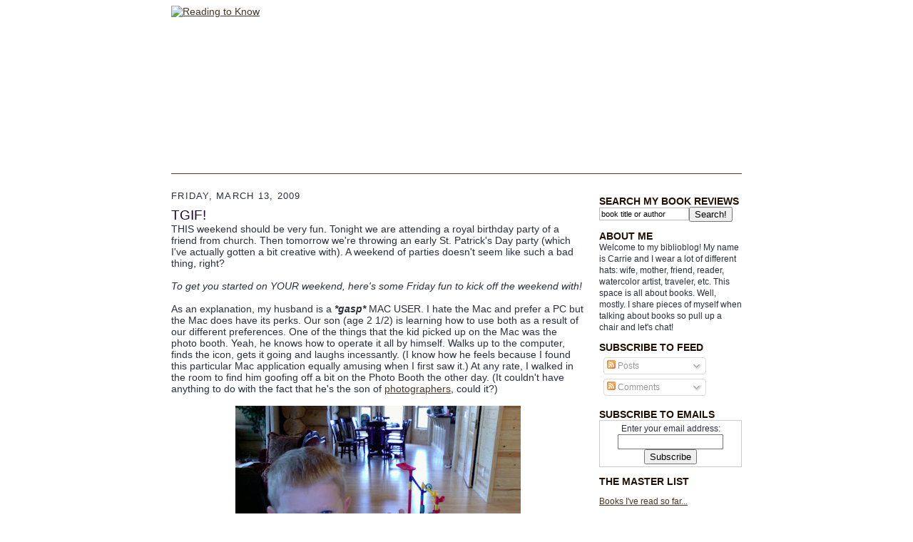

--- FILE ---
content_type: text/html; charset=UTF-8
request_url: http://www.readingtoknow.com/2009/03/tgif.html
body_size: 17613
content:
<!DOCTYPE html>
<html dir='ltr' xmlns='http://www.w3.org/1999/xhtml' xmlns:b='http://www.google.com/2005/gml/b' xmlns:data='http://www.google.com/2005/gml/data' xmlns:expr='http://www.google.com/2005/gml/expr'>
<head>
<link href='https://www.blogger.com/static/v1/widgets/2944754296-widget_css_bundle.css' rel='stylesheet' type='text/css'/>
<meta content='+NYT1UuB8GrkHPKx1AIpFBi8Pvv58R1+BWdmjx9M86k=' name='verify-v1'/>
<meta content='VEi/dueefmUFg9lITmSwTcfRZq1HZ508k96XW6xF8N8=' name='verify-v1'/>
<meta content='text/html; charset=UTF-8' http-equiv='Content-Type'/>
<meta content='blogger' name='generator'/>
<link href='http://www.readingtoknow.com/favicon.ico' rel='icon' type='image/x-icon'/>
<link href='http://www.readingtoknow.com/2009/03/tgif.html' rel='canonical'/>
<link rel="alternate" type="application/atom+xml" title="Reading to Know - Atom" href="http://www.readingtoknow.com/feeds/posts/default" />
<link rel="alternate" type="application/rss+xml" title="Reading to Know - RSS" href="http://www.readingtoknow.com/feeds/posts/default?alt=rss" />
<link rel="service.post" type="application/atom+xml" title="Reading to Know - Atom" href="https://www.blogger.com/feeds/31647067/posts/default" />

<link rel="alternate" type="application/atom+xml" title="Reading to Know - Atom" href="http://www.readingtoknow.com/feeds/6078100310409332535/comments/default" />
<!--Can't find substitution for tag [blog.ieCssRetrofitLinks]-->
<link href='https://blogger.googleusercontent.com/img/b/R29vZ2xl/AVvXsEgkGSiY6FBj0oWKpxE0J2Hckst7juDtKkAQ0guTlLUIqUSWWYPnxeVi-7kvXlI8QbNcMT6aVtdooTGmweV77yw00XjTBAcl-CEG-xP7bXwV7JLiFURP-Y4aXIoofVSTP-XSUd5BXg/s400/MAC1.jpg' rel='image_src'/>
<meta content='http://www.readingtoknow.com/2009/03/tgif.html' property='og:url'/>
<meta content='TGIF!' property='og:title'/>
<meta content='THIS weekend should be very fun. Tonight we are attending a royal birthday party of a friend from church. Then tomorrow we&#39;re throwing an ea...' property='og:description'/>
<meta content='https://blogger.googleusercontent.com/img/b/R29vZ2xl/AVvXsEgkGSiY6FBj0oWKpxE0J2Hckst7juDtKkAQ0guTlLUIqUSWWYPnxeVi-7kvXlI8QbNcMT6aVtdooTGmweV77yw00XjTBAcl-CEG-xP7bXwV7JLiFURP-Y4aXIoofVSTP-XSUd5BXg/w1200-h630-p-k-no-nu/MAC1.jpg' property='og:image'/>
<title>

       Book Review of TGIF! at Reading to Know
     </title>
<style id='page-skin-1' type='text/css'><!--
/*
-----------------------------------------------------
Blogger Template Style Sheet
Name:     Scribe
Designer: Todd Dominey
URL:      domineydesign.com / whatdoiknow.org
Date:     27 Feb 2004
Updated by: Blogger Team
------------------------------------------------------ */
/*
Variable definitions
====================
<Variable name="textColor" description="Text Color" type="color"
default="#29303b">
<Variable name="postTitleColor" description="Post Title Color" type="color"
default="#1b0431">
<Variable name="linkColor" description="Link Color" type="color"
default="#473624">
<Variable name="visitedLinkColor" description="Visited Link Color" type="color"
default="#956839">
<Variable name="pageHeaderColor" description="Blog Title Color" type="color"
default="#612e00">
<Variable name="blogDescriptionColor" description="Blog Description Color"
type="color" default="#29303B">
<Variable name="sidebarHeaderColor" description="Sidebar Title Color"
type="color"
default="#211104">
<Variable name="bodyFont" description="Text Font"
type="font"
default="normal normal 100% Georgia, Times New Roman,Sans-Serif;">
<Variable name="headerFont" description="Sidebar Title Font"
type="font"
default="normal normal 150% Georgia, Times New Roman,sans-serif">
<Variable name="pageTitleFont" description="Blog Title Font"
type="font"
default="normal normal 225% Georgia, Times New Roman,sans-serif">
<Variable name="blogDescriptionFont" description="Blog Description Font"
type="font"
default="italic normal 100% Georgia, Times New Roman, sans-serif">
<Variable name="startSide" description="Start side in blog language"
type="automatic" default="left">
<Variable name="endSide" description="End side in blog language"
type="automatic" default="right">
*/
/* Defaults
----------------------------------------------- */
body {
margin:0;
margin-top: -65px;
padding:0;
font-size: small;
text-align:center;
color:#29303b;
line-height:1.3em;
/*	background:#483521 url("http://www.blogblog.com/scribe/bg.gif") repeat;*/
}
blockquote {
font-style:italic;
padding:0 32px;
line-height:1.6;
margin-top:0;
margin-right:0;
margin-bottom:.6em;
margin-left:0;
}
#xyz {
color: white;
}
#xyz a {
color: white;
}
p {
margin:0;
padding:0;
}
abbr, acronym {
cursor:help;
font-style:normal;
}
code {
font-size: 90%;
white-space:normal;
color:#666;
}
hr {display:none;}
img {border:0;}
/* Link styles */
a:link {
color:#473624;
text-decoration:underline;
}
a:visited {
color: #956839;
text-decoration:underline;
}
a:hover {
color: #956839;
text-decoration:underline;
}
a:active {
color: #956839;
}
/* Layout
----------------------------------------------- */
#outer-wrapper {
/*	background-color:#473624;
border-left:1px solid #332A24;
border-right:1px solid #332A24;*/
width:900px;
margin:0px auto;
padding:8px;
font: normal normal 107% Trebuchet, Trebuchet MS, Arial, sans-serif;
}
#main-top {
width:900px;
height:49px;
/*	background:#FFFCEE;*/
margin:0px;
padding:0px;
display:block;
text-align: center;
}
#main-bot {
width:900px;
height:81px;
/*	background:#FFFCEE;*/
margin:0;
padding:0;
display:block;
}
#wrap2 {
width:900px;
/*	background:#FFFCEE;*/
margin-top: -14px;
margin-right: 0px;
margin-bottom: 0px;
margin-left: 0px;
text-align:left;
display:block;
}
#wrap3 {
padding:0 50px;
}
.Header {
}
h1 {
margin:0;
padding-top:0;
padding-right:0;
padding-bottom:6px;
padding-left:0;
font: normal normal 225% Georgia, Times New Roman,sans-serif;
color: #612e00;
}
h1 a:link {
text-decoration:none;
color: #612e00;
}
h1 a:visited {
text-decoration:none;
}
h1 a:hover {
border:0;
text-decoration:none;
}
.Header .description {
margin:0;
padding:0;
line-height:1.5em;
color: #29303B;
font: italic normal 100% Georgia, Times, serif;
}
#sidebar-wrapper {
clear:left;
}
#main {
width:580px;
float:left;
padding:8px 0;
margin:0;
word-wrap: break-word; /* fix for long text breaking sidebar float in IE */
overflow: hidden;     /* fix for long non-text content breaking IE sidebar float */
}
#sidebar {
width:200px;
float:right;
padding:8px 0;
margin:0;
word-wrap: break-word; /* fix for long text breaking sidebar float in IE */
overflow: hidden;     /* fix for long non-text content breaking IE sidebar float */
}
#footer {
clear:both;
/*background:url("http://www.blogblog.com/scribe/divider.gif") no-repeat top center;*/
border-top: 1px #473624 solid;
padding-top:10px;
_padding-top:6px; /* IE Windows target */
}
#footer p {
line-height:1.5em;
font-size:75%;
}
/* Typography :: Main entry
----------------------------------------------- */
h2.date-header {
font-weight:normal;
text-transform:uppercase;
letter-spacing:.1em;
font-size:90%;
margin:0;
padding:0;
}
.post {
margin-top:8px;
margin-right:0;
margin-bottom:24px;
margin-left:0;
}
.post h3 {
font-weight:normal;
font-size:140%;
color:#1b0431;
margin:0;
padding:0;
}
.post h3 a {
color: #1b0431;
}
.post-body p {
line-height:1.5em;
margin-top:0;
margin-right:0;
margin-bottom:.6em;
margin-left:0;
}
.post-footer {
font-family: Verdana, sans-serif;
font-size:74%;
border-top:1px solid #BFB186;
padding-top:6px;
}
.post-footer a {
margin-right: 6px;
}
.post ul {
margin:0;
padding:0;
}
.post li {
line-height:1.5em;
list-style:none;
background:url("http://www.blogblog.com/scribe/list_icon.gif") no-repeat left .3em;
vertical-align:top;
padding-top: 0;
padding-right: 0;
padding-bottom: .6em;
padding-left: 17px;
margin:0;
}
.feed-links {
clear: both;
line-height: 2.5em;
}
#blog-pager-newer-link {
float: left;
}
#blog-pager-older-link {
float: right;
}
#blog-pager {
text-align: center;
}
/* Typography :: Sidebar
----------------------------------------------- */
.sidebar h2 {
margin:0;
padding:0;
color:#211104;
font: normal bold 117% Trebuchet, Trebuchet MS, Arial, sans-serif;
}
.sidebar h2 img {
margin-bottom:-4px;
}
.sidebar .widget {
font-size:86%;
margin-top:6px;
margin-right:0;
margin-bottom:12px;
margin-left:0;
padding:0;
line-height: 1.4em;
}
.sidebar ul li {
list-style: none;
margin:0;
}
.sidebar ul {
margin-left: 0;
padding-left: 0;
}
/* Comments
----------------------------------------------- */
#comments {}
#comments h4 {
font-weight:normal;
font-size:120%;
color:#29303B;
margin:0;
padding:0;
}
#comments-block {
line-height:1.5em;
}
.comment-author {
background:url("http://www.blogblog.com/scribe/list_icon.gif") no-repeat 2px .35em;
margin:.5em 0 0;
padding-top:0;
padding-right:0;
padding-bottom:0;
padding-left:20px;
font-weight:bold;
}
.comment-body {
margin:0;
padding-top:0;
padding-right:0;
padding-bottom:0;
padding-left:20px;
}
.comment-body p {
font-size:100%;
margin-top:0;
margin-right:0;
margin-bottom:.2em;
margin-left:0;
}
.comment-footer {
color:#29303B;
font-size:74%;
margin:0 0 10px;
padding-top:0;
padding-right:0;
padding-bottom:.75em;
padding-left:20px;
}
.comment-footer a:link {
color:#473624;
text-decoration:underline;
}
.comment-footer a:visited {
color:#716E6C;
text-decoration:underline;
}
.comment-footer a:hover {
color:#956839;
text-decoration:underline;
}
.comment-footer a:active {
color:#956839;
text-decoration:none;
}
.deleted-comment {
font-style:italic;
color:gray;
}
/* Profile
----------------------------------------------- */
#main .profile-data {
display:inline;
}
.profile-datablock, .profile-textblock {
margin-top:0;
margin-right:0;
margin-bottom:4px;
margin-left:0;
}
.profile-data {
margin:0;
padding-top:0;
padding-right:8px;
padding-bottom:0;
padding-left:0;
text-transform:uppercase;
letter-spacing:.1em;
font-size:90%;
color:#211104;
}
.profile-img {
float: left;
margin-top: 0;
margin-right: 5px;
margin-bottom: 5px;
margin-left: 0;
border:1px solid #A2907D;
padding:2px;
}
#header .widget, #main .widget {
}
#header {
/*  background:url("http://www.blogblog.com/scribe/divider.gif") no-repeat bottom center;*/
border-bottom: 1px #473624 solid;
}
#Header1_headerimg {
margin-left: auto;
margin-right: auto;
}
/** Page structure tweaks for layout editor wireframe */
body#layout #outer-wrapper {
margin-top: 0;
padding-top: 0;
}
body#layout #wrap2,
body#layout #wrap3 {
margin-top: 0;
}
body#layout #main-top {
display:none;
}

--></style>
<style type='text/css'>
    .sb-blog { display: none !important }
</style>
<link href='https://www.blogger.com/dyn-css/authorization.css?targetBlogID=31647067&amp;zx=a59f9a95-35f1-476c-978d-76394c6f9685' media='none' onload='if(media!=&#39;all&#39;)media=&#39;all&#39;' rel='stylesheet'/><noscript><link href='https://www.blogger.com/dyn-css/authorization.css?targetBlogID=31647067&amp;zx=a59f9a95-35f1-476c-978d-76394c6f9685' rel='stylesheet'/></noscript>
<meta name='google-adsense-platform-account' content='ca-host-pub-1556223355139109'/>
<meta name='google-adsense-platform-domain' content='blogspot.com'/>

</head>
<body>
<div class='navbar section' id='navbar'><div class='widget Navbar' data-version='1' id='Navbar1'><script type="text/javascript">
    function setAttributeOnload(object, attribute, val) {
      if(window.addEventListener) {
        window.addEventListener('load',
          function(){ object[attribute] = val; }, false);
      } else {
        window.attachEvent('onload', function(){ object[attribute] = val; });
      }
    }
  </script>
<div id="navbar-iframe-container"></div>
<script type="text/javascript" src="https://apis.google.com/js/platform.js"></script>
<script type="text/javascript">
      gapi.load("gapi.iframes:gapi.iframes.style.bubble", function() {
        if (gapi.iframes && gapi.iframes.getContext) {
          gapi.iframes.getContext().openChild({
              url: 'https://www.blogger.com/navbar/31647067?po\x3d6078100310409332535\x26origin\x3dhttp://www.readingtoknow.com',
              where: document.getElementById("navbar-iframe-container"),
              id: "navbar-iframe"
          });
        }
      });
    </script><script type="text/javascript">
(function() {
var script = document.createElement('script');
script.type = 'text/javascript';
script.src = '//pagead2.googlesyndication.com/pagead/js/google_top_exp.js';
var head = document.getElementsByTagName('head')[0];
if (head) {
head.appendChild(script);
}})();
</script>
</div></div>
<div id='outer-wrapper'>
<div id='main-top'></div>
<!-- placeholder for image -->
<div id='wrap2'><div id='wrap3'>
<div class='header section' id='header'><div class='widget Header' id='Header1'>
<div id='header-inner'>
<a href='http://www.readingtoknow.com/' style='display: block'>
<img alt='Reading to Know' height='235' id='Header1_headerimg' src='http://www.bluecastlephoto.com/misc/header2.jpg' style='display: block' width='800'/>
</a>
</div></div></div>
<br/>
<!--<iframe frameborder='0' height='94' src='http://www.jphuberlaw.com/rtk/index.php' width='800'/> -->
<div id='crosscol-wrapper' style='text-align:center'>
<div class='crosscol section' id='crosscol'><div class='widget PageList' data-version='1' id='PageList1'>
<h2>Pages</h2>
<div class='widget-content'>
<ul>
</ul>
<div class='clear'></div>
</div>
</div></div>
</div>
<div id='sidebar-wrapper'>
<div class='sidebar section' id='sidebar'><div class='widget HTML' data-version='1' id='HTML4'>
<h2 class='title'>SEARCH MY BOOK REVIEWS</h2>
<div class='widget-content'>
<form action="http://www.google.com/search" method="get" style="display: inline">
<input type="hidden" name="sitesearch" value="readingtoknow.com"/>
<input type="text" name="q" value="book title or author" style="float: left; border: 1px solid #bababa; background-color: white; color: black; width: 120px; margin-top: 1px; font-size: 11px; padding-top: 2px; padding-bottom: 2px; padding-left: 2px;" onfocus="if(this.value='book title or author') this.value=''"/>
<input type="submit" value="Search!"/></form>
</div>
<div class='clear'></div>
</div><div class='widget HTML' data-version='1' id='HTML2'>
<h2 class='title'>ABOUT ME</h2>
<div class='widget-content'>
Welcome to my biblioblog! 

My name is Carrie and I wear a lot of different hats: wife, mother, friend, reader, watercolor artist, traveler, etc. This space is all about books. Well, mostly. I share pieces of myself when talking about books so pull up a chair and let's chat!
</div>
<div class='clear'></div>
</div><div class='widget Subscribe' data-version='1' id='Subscribe1'>
<div style='white-space:nowrap'>
<h2 class='title'>SUBSCRIBE TO FEED</h2>
<div class='widget-content'>
<div class='subscribe-wrapper subscribe-type-POST'>
<div class='subscribe expanded subscribe-type-POST' id='SW_READER_LIST_Subscribe1POST' style='display:none;'>
<div class='top'>
<span class='inner' onclick='return(_SW_toggleReaderList(event, "Subscribe1POST"));'>
<img class='subscribe-dropdown-arrow' src='https://resources.blogblog.com/img/widgets/arrow_dropdown.gif'/>
<img align='absmiddle' alt='' border='0' class='feed-icon' src='https://resources.blogblog.com/img/icon_feed12.png'/>
Posts
</span>
<div class='feed-reader-links'>
<a class='feed-reader-link' href='https://www.netvibes.com/subscribe.php?url=http%3A%2F%2Fwww.readingtoknow.com%2Ffeeds%2Fposts%2Fdefault' target='_blank'>
<img src='https://resources.blogblog.com/img/widgets/subscribe-netvibes.png'/>
</a>
<a class='feed-reader-link' href='https://add.my.yahoo.com/content?url=http%3A%2F%2Fwww.readingtoknow.com%2Ffeeds%2Fposts%2Fdefault' target='_blank'>
<img src='https://resources.blogblog.com/img/widgets/subscribe-yahoo.png'/>
</a>
<a class='feed-reader-link' href='http://www.readingtoknow.com/feeds/posts/default' target='_blank'>
<img align='absmiddle' class='feed-icon' src='https://resources.blogblog.com/img/icon_feed12.png'/>
                  Atom
                </a>
</div>
</div>
<div class='bottom'></div>
</div>
<div class='subscribe' id='SW_READER_LIST_CLOSED_Subscribe1POST' onclick='return(_SW_toggleReaderList(event, "Subscribe1POST"));'>
<div class='top'>
<span class='inner'>
<img class='subscribe-dropdown-arrow' src='https://resources.blogblog.com/img/widgets/arrow_dropdown.gif'/>
<span onclick='return(_SW_toggleReaderList(event, "Subscribe1POST"));'>
<img align='absmiddle' alt='' border='0' class='feed-icon' src='https://resources.blogblog.com/img/icon_feed12.png'/>
Posts
</span>
</span>
</div>
<div class='bottom'></div>
</div>
</div>
<div class='subscribe-wrapper subscribe-type-PER_POST'>
<div class='subscribe expanded subscribe-type-PER_POST' id='SW_READER_LIST_Subscribe1PER_POST' style='display:none;'>
<div class='top'>
<span class='inner' onclick='return(_SW_toggleReaderList(event, "Subscribe1PER_POST"));'>
<img class='subscribe-dropdown-arrow' src='https://resources.blogblog.com/img/widgets/arrow_dropdown.gif'/>
<img align='absmiddle' alt='' border='0' class='feed-icon' src='https://resources.blogblog.com/img/icon_feed12.png'/>
Comments
</span>
<div class='feed-reader-links'>
<a class='feed-reader-link' href='https://www.netvibes.com/subscribe.php?url=http%3A%2F%2Fwww.readingtoknow.com%2Ffeeds%2F6078100310409332535%2Fcomments%2Fdefault' target='_blank'>
<img src='https://resources.blogblog.com/img/widgets/subscribe-netvibes.png'/>
</a>
<a class='feed-reader-link' href='https://add.my.yahoo.com/content?url=http%3A%2F%2Fwww.readingtoknow.com%2Ffeeds%2F6078100310409332535%2Fcomments%2Fdefault' target='_blank'>
<img src='https://resources.blogblog.com/img/widgets/subscribe-yahoo.png'/>
</a>
<a class='feed-reader-link' href='http://www.readingtoknow.com/feeds/6078100310409332535/comments/default' target='_blank'>
<img align='absmiddle' class='feed-icon' src='https://resources.blogblog.com/img/icon_feed12.png'/>
                  Atom
                </a>
</div>
</div>
<div class='bottom'></div>
</div>
<div class='subscribe' id='SW_READER_LIST_CLOSED_Subscribe1PER_POST' onclick='return(_SW_toggleReaderList(event, "Subscribe1PER_POST"));'>
<div class='top'>
<span class='inner'>
<img class='subscribe-dropdown-arrow' src='https://resources.blogblog.com/img/widgets/arrow_dropdown.gif'/>
<span onclick='return(_SW_toggleReaderList(event, "Subscribe1PER_POST"));'>
<img align='absmiddle' alt='' border='0' class='feed-icon' src='https://resources.blogblog.com/img/icon_feed12.png'/>
Comments
</span>
</span>
</div>
<div class='bottom'></div>
</div>
</div>
<div style='clear:both'></div>
</div>
</div>
<div class='clear'></div>
</div><div class='widget HTML' data-version='1' id='HTML7'>
<h2 class='title'>SUBSCRIBE TO EMAILS</h2>
<div class='widget-content'>
<form action="http://feedburner.google.com/fb/a/mailverify" style="border: 1px solid #cccccc;padding:3px;text-align:center;" target="popupwindow" method="post" onsubmit="window.open('http://feedburner.google.com/fb/a/mailverify?uri=ReadingToKnow', 'popupwindow', 'scrollbars=yes,width=550,height=520');return true"><p>Enter your email address:</p><p><input style="width:140px" name="email" type="text"/></p><input value="ReadingToKnow" name="uri" type="hidden"/><input value="en_US" name="loc" type="hidden"/><input value="Subscribe" type="submit"/></form>
</div>
<div class='clear'></div>
</div><div class='widget LinkList' data-version='1' id='LinkList3'>
<h2>THE MASTER LIST</h2>
<div class='widget-content'>
<ul>
<li><a href='http://www.the-master-list.blogspot.com/'>Books I've read so far...</a></li>
</ul>
<div class='clear'></div>
</div>
</div><div class='widget Image' data-version='1' id='Image1'>
<div class='widget-content'>
<img alt='' height='71' id='Image1_img' src='https://blogger.googleusercontent.com/img/b/R29vZ2xl/AVvXsEg4hnUdaq9BoMsq1EP82A4lXnc03kTWJNvEBG3zoIXW2aG65_tqz0k3Q3npS_5PU1yPkoz4SYgqhCPNJoLJXoGnYQK534-cLMlR3vGY5xQQnJPj6HXM9BbzQUlxcfdP02nO2mDY/s200/adoption.jpeg' width='200'/>
<br/>
</div>
<div class='clear'></div>
</div><div class='widget HTML' data-version='1' id='HTML5'>
<h2 class='title'>Home of the Lucy Maud Montgomery Reading Challenge</h2>
<div class='widget-content'>
<a href="http://www.readingtoknow.com/2015/01/lucy-maud-montgomery-6th-annual-reading.html"><img alt="L. M. Montgomery Reading Challenge" border="0" src="http://www.bluecastlephoto.com/misc/lmm-challenge.gif" /></a>
</div>
<div class='clear'></div>
</div><div class='widget HTML' data-version='1' id='HTML9'>
<h2 class='title'>Home of the Chronicles of Narnia Reading Challenge</h2>
<div class='widget-content'>
<a href="http://www.readingtoknow.com/2014/07/chronicles-of-narnia-reading-challenge-2014.html"><img alt="Chronicles of Narnia Reading Challenge" border="0" src="http://www.bluecastlephoto.com/misc/chronicles-of-narnia.gif" /></a>
</div>
<div class='clear'></div>
</div><div class='widget Label' data-version='1' id='Label2'>
<h2>VIEW POSTS BY CATEGORY</h2>
<div class='widget-content list-label-widget-content'>
<ul>
<li>
<a dir='ltr' href='http://www.readingtoknow.com/search/label/5M4B'>5M4B</a>
<span dir='ltr'>(44)</span>
</li>
<li>
<a dir='ltr' href='http://www.readingtoknow.com/search/label/Adoption'>Adoption</a>
<span dir='ltr'>(10)</span>
</li>
<li>
<a dir='ltr' href='http://www.readingtoknow.com/search/label/Adventure'>Adventure</a>
<span dir='ltr'>(12)</span>
</li>
<li>
<a dir='ltr' href='http://www.readingtoknow.com/search/label/Author%20Highlight'>Author Highlight</a>
<span dir='ltr'>(17)</span>
</li>
<li>
<a dir='ltr' href='http://www.readingtoknow.com/search/label/Biography'>Biography</a>
<span dir='ltr'>(30)</span>
</li>
<li>
<a dir='ltr' href='http://www.readingtoknow.com/search/label/Blog%20News'>Blog News</a>
<span dir='ltr'>(18)</span>
</li>
<li>
<a dir='ltr' href='http://www.readingtoknow.com/search/label/Blog%20Tour'>Blog Tour</a>
<span dir='ltr'>(10)</span>
</li>
<li>
<a dir='ltr' href='http://www.readingtoknow.com/search/label/Bookclub'>Bookclub</a>
<span dir='ltr'>(100)</span>
</li>
<li>
<a dir='ltr' href='http://www.readingtoknow.com/search/label/Booking%20Through%20Thursday'>Booking Through Thursday</a>
<span dir='ltr'>(27)</span>
</li>
<li>
<a dir='ltr' href='http://www.readingtoknow.com/search/label/Books%20for%20Babies'>Books for Babies</a>
<span dir='ltr'>(10)</span>
</li>
<li>
<a dir='ltr' href='http://www.readingtoknow.com/search/label/C.S.%20Lewis'>C.S. Lewis</a>
<span dir='ltr'>(10)</span>
</li>
<li>
<a dir='ltr' href='http://www.readingtoknow.com/search/label/Carrie%27s%20Favorites'>Carrie&#39;s Favorites</a>
<span dir='ltr'>(16)</span>
</li>
<li>
<a dir='ltr' href='http://www.readingtoknow.com/search/label/Challenge'>Challenge</a>
<span dir='ltr'>(40)</span>
</li>
<li>
<a dir='ltr' href='http://www.readingtoknow.com/search/label/Children%27s%20Classics'>Children&#39;s Classics</a>
<span dir='ltr'>(115)</span>
</li>
<li>
<a dir='ltr' href='http://www.readingtoknow.com/search/label/childrens'>childrens</a>
<span dir='ltr'>(133)</span>
</li>
<li>
<a dir='ltr' href='http://www.readingtoknow.com/search/label/Christian%20Fiction'>Christian Fiction</a>
<span dir='ltr'>(48)</span>
</li>
<li>
<a dir='ltr' href='http://www.readingtoknow.com/search/label/Christianity'>Christianity</a>
<span dir='ltr'>(218)</span>
</li>
<li>
<a dir='ltr' href='http://www.readingtoknow.com/search/label/Christmas'>Christmas</a>
<span dir='ltr'>(76)</span>
</li>
<li>
<a dir='ltr' href='http://www.readingtoknow.com/search/label/Chronicles%20of%20Narnia%20Reading%20Challenge'>Chronicles of Narnia Reading Challenge</a>
<span dir='ltr'>(71)</span>
</li>
<li>
<a dir='ltr' href='http://www.readingtoknow.com/search/label/Classics'>Classics</a>
<span dir='ltr'>(83)</span>
</li>
<li>
<a dir='ltr' href='http://www.readingtoknow.com/search/label/Community'>Community</a>
<span dir='ltr'>(102)</span>
</li>
<li>
<a dir='ltr' href='http://www.readingtoknow.com/search/label/Disney%20Books'>Disney Books</a>
<span dir='ltr'>(26)</span>
</li>
<li>
<a dir='ltr' href='http://www.readingtoknow.com/search/label/Early%20Chapter%20Book'>Early Chapter Book</a>
<span dir='ltr'>(5)</span>
</li>
<li>
<a dir='ltr' href='http://www.readingtoknow.com/search/label/Fantasy'>Fantasy</a>
<span dir='ltr'>(17)</span>
</li>
<li>
<a dir='ltr' href='http://www.readingtoknow.com/search/label/fiction'>fiction</a>
<span dir='ltr'>(3)</span>
</li>
<li>
<a dir='ltr' href='http://www.readingtoknow.com/search/label/Games'>Games</a>
<span dir='ltr'>(17)</span>
</li>
<li>
<a dir='ltr' href='http://www.readingtoknow.com/search/label/General%20Fiction'>General Fiction</a>
<span dir='ltr'>(96)</span>
</li>
<li>
<a dir='ltr' href='http://www.readingtoknow.com/search/label/Giveaway'>Giveaway</a>
<span dir='ltr'>(217)</span>
</li>
<li>
<a dir='ltr' href='http://www.readingtoknow.com/search/label/Guest%20Post'>Guest Post</a>
<span dir='ltr'>(15)</span>
</li>
<li>
<a dir='ltr' href='http://www.readingtoknow.com/search/label/Historical%20Fiction'>Historical Fiction</a>
<span dir='ltr'>(27)</span>
</li>
<li>
<a dir='ltr' href='http://www.readingtoknow.com/search/label/History'>History</a>
<span dir='ltr'>(74)</span>
</li>
<li>
<a dir='ltr' href='http://www.readingtoknow.com/search/label/Home'>Home</a>
<span dir='ltr'>(26)</span>
</li>
<li>
<a dir='ltr' href='http://www.readingtoknow.com/search/label/Humor'>Humor</a>
<span dir='ltr'>(28)</span>
</li>
<li>
<a dir='ltr' href='http://www.readingtoknow.com/search/label/Hymn%20Encouragement'>Hymn Encouragement</a>
<span dir='ltr'>(9)</span>
</li>
<li>
<a dir='ltr' href='http://www.readingtoknow.com/search/label/I%27ll%20Pass'>I&#39;ll Pass</a>
<span dir='ltr'>(1)</span>
</li>
<li>
<a dir='ltr' href='http://www.readingtoknow.com/search/label/Jonathan'>Jonathan</a>
<span dir='ltr'>(20)</span>
</li>
<li>
<a dir='ltr' href='http://www.readingtoknow.com/search/label/Kid%20Picks'>Kid Picks</a>
<span dir='ltr'>(20)</span>
</li>
<li>
<a dir='ltr' href='http://www.readingtoknow.com/search/label/L.M.%20Montgomery%20Challenge'>L.M. Montgomery Challenge</a>
<span dir='ltr'>(122)</span>
</li>
<li>
<a dir='ltr' href='http://www.readingtoknow.com/search/label/Learning%20with%20Kids'>Learning with Kids</a>
<span dir='ltr'>(104)</span>
</li>
<li>
<a dir='ltr' href='http://www.readingtoknow.com/search/label/marriage'>marriage</a>
<span dir='ltr'>(16)</span>
</li>
<li>
<a dir='ltr' href='http://www.readingtoknow.com/search/label/Memoir'>Memoir</a>
<span dir='ltr'>(56)</span>
</li>
<li>
<a dir='ltr' href='http://www.readingtoknow.com/search/label/MIddle%20Grade'>MIddle Grade</a>
<span dir='ltr'>(114)</span>
</li>
<li>
<a dir='ltr' href='http://www.readingtoknow.com/search/label/Misc.'>Misc.</a>
<span dir='ltr'>(157)</span>
</li>
<li>
<a dir='ltr' href='http://www.readingtoknow.com/search/label/Movie%20Review'>Movie Review</a>
<span dir='ltr'>(36)</span>
</li>
<li>
<a dir='ltr' href='http://www.readingtoknow.com/search/label/Mystery'>Mystery</a>
<span dir='ltr'>(24)</span>
</li>
<li>
<a dir='ltr' href='http://www.readingtoknow.com/search/label/Narnia%20Week'>Narnia Week</a>
<span dir='ltr'>(16)</span>
</li>
<li>
<a dir='ltr' href='http://www.readingtoknow.com/search/label/Non-fiction'>Non-fiction</a>
<span dir='ltr'>(23)</span>
</li>
<li>
<a dir='ltr' href='http://www.readingtoknow.com/search/label/Non-Fiction'>Non-Fiction</a>
<span dir='ltr'>(14)</span>
</li>
<li>
<a dir='ltr' href='http://www.readingtoknow.com/search/label/Ocean%20Life'>Ocean Life</a>
<span dir='ltr'>(7)</span>
</li>
<li>
<a dir='ltr' href='http://www.readingtoknow.com/search/label/Parenting'>Parenting</a>
<span dir='ltr'>(32)</span>
</li>
<li>
<a dir='ltr' href='http://www.readingtoknow.com/search/label/Personal'>Personal</a>
<span dir='ltr'>(99)</span>
</li>
<li>
<a dir='ltr' href='http://www.readingtoknow.com/search/label/Publisher%20Highlight'>Publisher Highlight</a>
<span dir='ltr'>(11)</span>
</li>
<li>
<a dir='ltr' href='http://www.readingtoknow.com/search/label/Read%20Aloud'>Read Aloud</a>
<span dir='ltr'>(4)</span>
</li>
<li>
<a dir='ltr' href='http://www.readingtoknow.com/search/label/Read%20Aloud%20Thursday'>Read Aloud Thursday</a>
<span dir='ltr'>(81)</span>
</li>
<li>
<a dir='ltr' href='http://www.readingtoknow.com/search/label/Reader%27s%20Diary'>Reader&#39;s Diary</a>
<span dir='ltr'>(8)</span>
</li>
<li>
<a dir='ltr' href='http://www.readingtoknow.com/search/label/Reading%20as%20a%20Ministry'>Reading as a Ministry</a>
<span dir='ltr'>(4)</span>
</li>
<li>
<a dir='ltr' href='http://www.readingtoknow.com/search/label/resources'>resources</a>
<span dir='ltr'>(1)</span>
</li>
<li>
<a dir='ltr' href='http://www.readingtoknow.com/search/label/Romance'>Romance</a>
<span dir='ltr'>(1)</span>
</li>
<li>
<a dir='ltr' href='http://www.readingtoknow.com/search/label/Science%20Fiction'>Science Fiction</a>
<span dir='ltr'>(4)</span>
</li>
<li>
<a dir='ltr' href='http://www.readingtoknow.com/search/label/Social%20Issues'>Social Issues</a>
<span dir='ltr'>(16)</span>
</li>
<li>
<a dir='ltr' href='http://www.readingtoknow.com/search/label/Tea'>Tea</a>
<span dir='ltr'>(6)</span>
</li>
<li>
<a dir='ltr' href='http://www.readingtoknow.com/search/label/Travel'>Travel</a>
<span dir='ltr'>(4)</span>
</li>
<li>
<a dir='ltr' href='http://www.readingtoknow.com/search/label/Western'>Western</a>
<span dir='ltr'>(3)</span>
</li>
<li>
<a dir='ltr' href='http://www.readingtoknow.com/search/label/What%27s%20On%20Your%20Nightstand'>What&#39;s On Your Nightstand</a>
<span dir='ltr'>(71)</span>
</li>
<li>
<a dir='ltr' href='http://www.readingtoknow.com/search/label/Women%27s%20Interests'>Women&#39;s Interests</a>
<span dir='ltr'>(62)</span>
</li>
<li>
<a dir='ltr' href='http://www.readingtoknow.com/search/label/YA%20Fiction'>YA Fiction</a>
<span dir='ltr'>(36)</span>
</li>
<li>
<a dir='ltr' href='http://www.readingtoknow.com/search/label/Year%20in%20Review'>Year in Review</a>
<span dir='ltr'>(3)</span>
</li>
</ul>
<div class='clear'></div>
</div>
</div><div class='widget Followers' data-version='1' id='Followers1'>
<h2 class='title'>Friends and Followers</h2>
<div class='widget-content'>
<div id='Followers1-wrapper'>
<div style='margin-right:2px;'>
<div><script type="text/javascript" src="https://apis.google.com/js/platform.js"></script>
<div id="followers-iframe-container"></div>
<script type="text/javascript">
    window.followersIframe = null;
    function followersIframeOpen(url) {
      gapi.load("gapi.iframes", function() {
        if (gapi.iframes && gapi.iframes.getContext) {
          window.followersIframe = gapi.iframes.getContext().openChild({
            url: url,
            where: document.getElementById("followers-iframe-container"),
            messageHandlersFilter: gapi.iframes.CROSS_ORIGIN_IFRAMES_FILTER,
            messageHandlers: {
              '_ready': function(obj) {
                window.followersIframe.getIframeEl().height = obj.height;
              },
              'reset': function() {
                window.followersIframe.close();
                followersIframeOpen("https://www.blogger.com/followers/frame/31647067?colors\x3dCgt0cmFuc3BhcmVudBILdHJhbnNwYXJlbnQaByMyOTMwM2IiByMwMDAwMDAqByNGRkZGRkYyByMwMDAwMDA6ByMyOTMwM2JCByMwMDAwMDBKByMwMDAwMDBSByNGRkZGRkZaC3RyYW5zcGFyZW50\x26pageSize\x3d21\x26hl\x3den\x26origin\x3dhttp://www.readingtoknow.com");
              },
              'open': function(url) {
                window.followersIframe.close();
                followersIframeOpen(url);
              }
            }
          });
        }
      });
    }
    followersIframeOpen("https://www.blogger.com/followers/frame/31647067?colors\x3dCgt0cmFuc3BhcmVudBILdHJhbnNwYXJlbnQaByMyOTMwM2IiByMwMDAwMDAqByNGRkZGRkYyByMwMDAwMDA6ByMyOTMwM2JCByMwMDAwMDBKByMwMDAwMDBSByNGRkZGRkZaC3RyYW5zcGFyZW50\x26pageSize\x3d21\x26hl\x3den\x26origin\x3dhttp://www.readingtoknow.com");
  </script></div>
</div>
</div>
<div class='clear'></div>
</div>
</div><div class='widget BlogArchive' data-version='1' id='BlogArchive1'>
<h2>CLOSED CHAPTERS</h2>
<div class='widget-content'>
<div id='ArchiveList'>
<div id='BlogArchive1_ArchiveList'>
<select id='BlogArchive1_ArchiveMenu'>
<option value=''>CLOSED CHAPTERS</option>
<option value='http://www.readingtoknow.com/2024/09/'>September (1)</option>
<option value='http://www.readingtoknow.com/2021/07/'>July (2)</option>
<option value='http://www.readingtoknow.com/2021/06/'>June (5)</option>
<option value='http://www.readingtoknow.com/2019/02/'>February (1)</option>
<option value='http://www.readingtoknow.com/2019/01/'>January (6)</option>
<option value='http://www.readingtoknow.com/2018/12/'>December (3)</option>
<option value='http://www.readingtoknow.com/2018/11/'>November (1)</option>
<option value='http://www.readingtoknow.com/2018/10/'>October (5)</option>
<option value='http://www.readingtoknow.com/2018/03/'>March (1)</option>
<option value='http://www.readingtoknow.com/2018/02/'>February (1)</option>
<option value='http://www.readingtoknow.com/2018/01/'>January (8)</option>
<option value='http://www.readingtoknow.com/2017/08/'>August (1)</option>
<option value='http://www.readingtoknow.com/2017/01/'>January (3)</option>
<option value='http://www.readingtoknow.com/2016/12/'>December (4)</option>
<option value='http://www.readingtoknow.com/2016/10/'>October (5)</option>
<option value='http://www.readingtoknow.com/2016/09/'>September (4)</option>
<option value='http://www.readingtoknow.com/2016/08/'>August (5)</option>
<option value='http://www.readingtoknow.com/2016/07/'>July (7)</option>
<option value='http://www.readingtoknow.com/2016/06/'>June (4)</option>
<option value='http://www.readingtoknow.com/2016/03/'>March (7)</option>
<option value='http://www.readingtoknow.com/2016/02/'>February (3)</option>
<option value='http://www.readingtoknow.com/2016/01/'>January (9)</option>
<option value='http://www.readingtoknow.com/2015/12/'>December (7)</option>
<option value='http://www.readingtoknow.com/2015/11/'>November (6)</option>
<option value='http://www.readingtoknow.com/2015/10/'>October (8)</option>
<option value='http://www.readingtoknow.com/2015/09/'>September (9)</option>
<option value='http://www.readingtoknow.com/2015/08/'>August (14)</option>
<option value='http://www.readingtoknow.com/2015/07/'>July (11)</option>
<option value='http://www.readingtoknow.com/2015/06/'>June (11)</option>
<option value='http://www.readingtoknow.com/2015/05/'>May (8)</option>
<option value='http://www.readingtoknow.com/2015/04/'>April (10)</option>
<option value='http://www.readingtoknow.com/2015/03/'>March (7)</option>
<option value='http://www.readingtoknow.com/2015/02/'>February (11)</option>
<option value='http://www.readingtoknow.com/2015/01/'>January (13)</option>
<option value='http://www.readingtoknow.com/2014/12/'>December (8)</option>
<option value='http://www.readingtoknow.com/2014/11/'>November (12)</option>
<option value='http://www.readingtoknow.com/2014/10/'>October (4)</option>
<option value='http://www.readingtoknow.com/2014/09/'>September (7)</option>
<option value='http://www.readingtoknow.com/2014/08/'>August (7)</option>
<option value='http://www.readingtoknow.com/2014/07/'>July (10)</option>
<option value='http://www.readingtoknow.com/2014/06/'>June (9)</option>
<option value='http://www.readingtoknow.com/2014/05/'>May (9)</option>
<option value='http://www.readingtoknow.com/2014/04/'>April (7)</option>
<option value='http://www.readingtoknow.com/2014/03/'>March (10)</option>
<option value='http://www.readingtoknow.com/2014/02/'>February (10)</option>
<option value='http://www.readingtoknow.com/2014/01/'>January (15)</option>
<option value='http://www.readingtoknow.com/2013/12/'>December (6)</option>
<option value='http://www.readingtoknow.com/2013/11/'>November (6)</option>
<option value='http://www.readingtoknow.com/2013/10/'>October (7)</option>
<option value='http://www.readingtoknow.com/2013/09/'>September (10)</option>
<option value='http://www.readingtoknow.com/2013/08/'>August (11)</option>
<option value='http://www.readingtoknow.com/2013/07/'>July (15)</option>
<option value='http://www.readingtoknow.com/2013/06/'>June (11)</option>
<option value='http://www.readingtoknow.com/2013/05/'>May (22)</option>
<option value='http://www.readingtoknow.com/2013/04/'>April (12)</option>
<option value='http://www.readingtoknow.com/2013/03/'>March (17)</option>
<option value='http://www.readingtoknow.com/2013/02/'>February (10)</option>
<option value='http://www.readingtoknow.com/2013/01/'>January (19)</option>
<option value='http://www.readingtoknow.com/2012/12/'>December (15)</option>
<option value='http://www.readingtoknow.com/2012/11/'>November (15)</option>
<option value='http://www.readingtoknow.com/2012/10/'>October (20)</option>
<option value='http://www.readingtoknow.com/2012/09/'>September (16)</option>
<option value='http://www.readingtoknow.com/2012/08/'>August (19)</option>
<option value='http://www.readingtoknow.com/2012/07/'>July (17)</option>
<option value='http://www.readingtoknow.com/2012/06/'>June (18)</option>
<option value='http://www.readingtoknow.com/2012/05/'>May (25)</option>
<option value='http://www.readingtoknow.com/2012/04/'>April (18)</option>
<option value='http://www.readingtoknow.com/2012/03/'>March (20)</option>
<option value='http://www.readingtoknow.com/2012/02/'>February (20)</option>
<option value='http://www.readingtoknow.com/2012/01/'>January (27)</option>
<option value='http://www.readingtoknow.com/2011/12/'>December (19)</option>
<option value='http://www.readingtoknow.com/2011/11/'>November (20)</option>
<option value='http://www.readingtoknow.com/2011/10/'>October (21)</option>
<option value='http://www.readingtoknow.com/2011/09/'>September (21)</option>
<option value='http://www.readingtoknow.com/2011/08/'>August (20)</option>
<option value='http://www.readingtoknow.com/2011/07/'>July (21)</option>
<option value='http://www.readingtoknow.com/2011/06/'>June (21)</option>
<option value='http://www.readingtoknow.com/2011/05/'>May (23)</option>
<option value='http://www.readingtoknow.com/2011/04/'>April (27)</option>
<option value='http://www.readingtoknow.com/2011/03/'>March (27)</option>
<option value='http://www.readingtoknow.com/2011/02/'>February (26)</option>
<option value='http://www.readingtoknow.com/2011/01/'>January (27)</option>
<option value='http://www.readingtoknow.com/2010/12/'>December (26)</option>
<option value='http://www.readingtoknow.com/2010/11/'>November (29)</option>
<option value='http://www.readingtoknow.com/2010/10/'>October (26)</option>
<option value='http://www.readingtoknow.com/2010/09/'>September (31)</option>
<option value='http://www.readingtoknow.com/2010/08/'>August (27)</option>
<option value='http://www.readingtoknow.com/2010/07/'>July (26)</option>
<option value='http://www.readingtoknow.com/2010/06/'>June (35)</option>
<option value='http://www.readingtoknow.com/2010/05/'>May (21)</option>
<option value='http://www.readingtoknow.com/2010/04/'>April (35)</option>
<option value='http://www.readingtoknow.com/2010/03/'>March (32)</option>
<option value='http://www.readingtoknow.com/2010/02/'>February (27)</option>
<option value='http://www.readingtoknow.com/2010/01/'>January (32)</option>
<option value='http://www.readingtoknow.com/2009/12/'>December (36)</option>
<option value='http://www.readingtoknow.com/2009/11/'>November (28)</option>
<option value='http://www.readingtoknow.com/2009/10/'>October (31)</option>
<option value='http://www.readingtoknow.com/2009/09/'>September (31)</option>
<option value='http://www.readingtoknow.com/2009/08/'>August (30)</option>
<option value='http://www.readingtoknow.com/2009/07/'>July (33)</option>
<option value='http://www.readingtoknow.com/2009/06/'>June (31)</option>
<option value='http://www.readingtoknow.com/2009/05/'>May (19)</option>
<option value='http://www.readingtoknow.com/2009/04/'>April (26)</option>
<option value='http://www.readingtoknow.com/2009/03/'>March (33)</option>
<option value='http://www.readingtoknow.com/2009/02/'>February (32)</option>
<option value='http://www.readingtoknow.com/2009/01/'>January (43)</option>
<option value='http://www.readingtoknow.com/2008/12/'>December (41)</option>
<option value='http://www.readingtoknow.com/2008/11/'>November (25)</option>
<option value='http://www.readingtoknow.com/2008/10/'>October (31)</option>
<option value='http://www.readingtoknow.com/2008/09/'>September (30)</option>
<option value='http://www.readingtoknow.com/2008/08/'>August (27)</option>
<option value='http://www.readingtoknow.com/2008/07/'>July (15)</option>
<option value='http://www.readingtoknow.com/2008/06/'>June (10)</option>
<option value='http://www.readingtoknow.com/2008/05/'>May (4)</option>
<option value='http://www.readingtoknow.com/2008/04/'>April (6)</option>
<option value='http://www.readingtoknow.com/2008/03/'>March (6)</option>
<option value='http://www.readingtoknow.com/2008/02/'>February (7)</option>
<option value='http://www.readingtoknow.com/2008/01/'>January (10)</option>
<option value='http://www.readingtoknow.com/2007/12/'>December (12)</option>
<option value='http://www.readingtoknow.com/2007/11/'>November (12)</option>
<option value='http://www.readingtoknow.com/2007/10/'>October (8)</option>
<option value='http://www.readingtoknow.com/2007/09/'>September (9)</option>
<option value='http://www.readingtoknow.com/2007/08/'>August (15)</option>
<option value='http://www.readingtoknow.com/2007/07/'>July (9)</option>
<option value='http://www.readingtoknow.com/2007/06/'>June (10)</option>
<option value='http://www.readingtoknow.com/2007/05/'>May (9)</option>
<option value='http://www.readingtoknow.com/2007/04/'>April (4)</option>
<option value='http://www.readingtoknow.com/2007/03/'>March (9)</option>
<option value='http://www.readingtoknow.com/2007/02/'>February (14)</option>
<option value='http://www.readingtoknow.com/2007/01/'>January (9)</option>
<option value='http://www.readingtoknow.com/2006/12/'>December (6)</option>
<option value='http://www.readingtoknow.com/2006/11/'>November (4)</option>
<option value='http://www.readingtoknow.com/2006/10/'>October (6)</option>
<option value='http://www.readingtoknow.com/2006/09/'>September (6)</option>
<option value='http://www.readingtoknow.com/2006/08/'>August (9)</option>
<option value='http://www.readingtoknow.com/2006/07/'>July (3)</option>
</select>
</div>
</div>
<div class='clear'></div>
</div>
</div></div>
</div>
<div class='main section' id='main'><div class='widget Blog' data-version='1' id='Blog1'>
<div class='blog-posts hfeed'>

          <div class="date-outer">
        
<h2 class='date-header'><span>Friday, March 13, 2009</span></h2>

          <div class="date-posts">
        
<div class='post-outer'>
<div class='post hentry' itemprop='blogPost' itemscope='itemscope' itemtype='http://schema.org/BlogPosting'>
<meta content='https://blogger.googleusercontent.com/img/b/R29vZ2xl/AVvXsEgkGSiY6FBj0oWKpxE0J2Hckst7juDtKkAQ0guTlLUIqUSWWYPnxeVi-7kvXlI8QbNcMT6aVtdooTGmweV77yw00XjTBAcl-CEG-xP7bXwV7JLiFURP-Y4aXIoofVSTP-XSUd5BXg/s400/MAC1.jpg' itemprop='image_url'/>
<meta content='31647067' itemprop='blogId'/>
<meta content='6078100310409332535' itemprop='postId'/>
<a name='6078100310409332535'></a>
<h3 class='post-title entry-title' itemprop='name'>
TGIF!
</h3>
<div class='post-header'>
<div class='post-header-line-1'></div>
</div>
<div class='post-body entry-content' id='post-body-6078100310409332535' itemprop='description articleBody'>
THIS weekend should be very fun. Tonight we are attending a royal birthday party of a friend from church. Then tomorrow we're throwing an early St. Patrick's Day party (which I've actually gotten a bit creative with). A weekend of parties doesn't seem like such a bad thing, right? <br /><br /><em>To get you started on YOUR weekend, here's some Friday fun to kick off the weekend with! </em><br /><br />As an explanation, my husband is a <em><strong>*gasp*</strong></em> MAC USER. I hate the Mac and prefer a PC but the Mac does have its perks. Our son (age 2 1/2) is learning how to use both as a result of our different preferences. One of the things that the kid picked up on the Mac was the photo booth. Yeah, he knows how to operate it all by himself. Walks up to the computer, finds the icon, gets it going and laughs incessantly. (I know how he feels because I found this particular Mac application equally amusing when I first saw it.) At any rate, I walked in the room to find him goofing off a bit on the Photo Booth the other day. (It couldn't have anything to do with the fact that he's the son of <a href="http://www.bluecastlephoto.com/">photographers</a>, could it?) <br /><br /><a href="https://blogger.googleusercontent.com/img/b/R29vZ2xl/AVvXsEgkGSiY6FBj0oWKpxE0J2Hckst7juDtKkAQ0guTlLUIqUSWWYPnxeVi-7kvXlI8QbNcMT6aVtdooTGmweV77yw00XjTBAcl-CEG-xP7bXwV7JLiFURP-Y4aXIoofVSTP-XSUd5BXg/s1600-h/MAC1.jpg"><img alt="" border="0" id="BLOGGER_PHOTO_ID_5312497376979232802" src="https://blogger.googleusercontent.com/img/b/R29vZ2xl/AVvXsEgkGSiY6FBj0oWKpxE0J2Hckst7juDtKkAQ0guTlLUIqUSWWYPnxeVi-7kvXlI8QbNcMT6aVtdooTGmweV77yw00XjTBAcl-CEG-xP7bXwV7JLiFURP-Y4aXIoofVSTP-XSUd5BXg/s400/MAC1.jpg" style="display:block; margin:0px auto 10px; text-align:center;cursor:pointer; cursor:hand;width: 400px; height: 300px;" /></a><br />And then I decided to join in. He's actually just catching on to the "funny faces" thing. It's new in his world. Maybe I shouldn't encourage it.<br /><a href="https://blogger.googleusercontent.com/img/b/R29vZ2xl/AVvXsEiwmUK-p7UmLOHgmCYkIPOtnN-ULFQDaOMAXpPrKrLNtaMqGmlmjiwNV8ozwAta4HBCwut_dFR0ZpIT1EvQaXE7n4b3YmQ4bqewkCSMFCC3YmY6J4FvbVlfE5zXUtU30iQXoAKyeg/s1600-h/MAC2.jpg"><img alt="" border="0" id="BLOGGER_PHOTO_ID_5312497328055488866" src="https://blogger.googleusercontent.com/img/b/R29vZ2xl/AVvXsEiwmUK-p7UmLOHgmCYkIPOtnN-ULFQDaOMAXpPrKrLNtaMqGmlmjiwNV8ozwAta4HBCwut_dFR0ZpIT1EvQaXE7n4b3YmQ4bqewkCSMFCC3YmY6J4FvbVlfE5zXUtU30iQXoAKyeg/s400/MAC2.jpg" style="display:block; margin:0px auto 10px; text-align:center;cursor:pointer; cursor:hand;width: 400px; height: 300px;" /></a><br /><a href="https://blogger.googleusercontent.com/img/b/R29vZ2xl/AVvXsEj09zAhVzNf4MsEF6X7dvPUIEbMRCFuJ1vgDZgIAo901v0aG7RnVi4BIPcHvcNlMDf0B0mxM3KFrNJj2UmDtGolfsBpcmTP1CF6hBcrvd5HwO8oHQcTVxNjFLaOGomYsNwPMDmvCA/s1600-h/MAC3.jpg"><img alt="" border="0" id="BLOGGER_PHOTO_ID_5312497287566014754" src="https://blogger.googleusercontent.com/img/b/R29vZ2xl/AVvXsEj09zAhVzNf4MsEF6X7dvPUIEbMRCFuJ1vgDZgIAo901v0aG7RnVi4BIPcHvcNlMDf0B0mxM3KFrNJj2UmDtGolfsBpcmTP1CF6hBcrvd5HwO8oHQcTVxNjFLaOGomYsNwPMDmvCA/s400/MAC3.jpg" style="display:block; margin:0px auto 10px; text-align:center;cursor:pointer; cursor:hand;width: 400px; height: 300px;" /></a><br /><a href="https://blogger.googleusercontent.com/img/b/R29vZ2xl/AVvXsEhE6T9OTNjOlyQNQKFIH9vNwgKa5H5BkFU20ekWdUGuh5btpvqv_OMZNOUhsAhux-5qxKUhB4BwpOl93N3GgCZObpy8cgLbpfW5MdbYoGz9PC1Sg7uR6P3SidZXLbRsY_v0vVHHSA/s1600-h/MAC4.jpg"><img alt="" border="0" id="BLOGGER_PHOTO_ID_5312497244324996498" src="https://blogger.googleusercontent.com/img/b/R29vZ2xl/AVvXsEhE6T9OTNjOlyQNQKFIH9vNwgKa5H5BkFU20ekWdUGuh5btpvqv_OMZNOUhsAhux-5qxKUhB4BwpOl93N3GgCZObpy8cgLbpfW5MdbYoGz9PC1Sg7uR6P3SidZXLbRsY_v0vVHHSA/s400/MAC4.jpg" style="display:block; margin:0px auto 10px; text-align:center;cursor:pointer; cursor:hand;width: 400px; height: 300px;" /></a><br /><a href="https://blogger.googleusercontent.com/img/b/R29vZ2xl/AVvXsEjWpwIdqTcFF8EmzKdItYlrtKE_h3vQFzjSbw2q4MsndVSMoKP6aYG5LZVXkAuSthrFGd0iMYqHE9J8nAtkkZD-v_tU7mOsYAIM6LVA4_c9N-OoXg0-n7n5_sfn-lVJuYl6n3uTsg/s1600-h/MAC5.jpg"><img alt="" border="0" id="BLOGGER_PHOTO_ID_5312497197224940434" src="https://blogger.googleusercontent.com/img/b/R29vZ2xl/AVvXsEjWpwIdqTcFF8EmzKdItYlrtKE_h3vQFzjSbw2q4MsndVSMoKP6aYG5LZVXkAuSthrFGd0iMYqHE9J8nAtkkZD-v_tU7mOsYAIM6LVA4_c9N-OoXg0-n7n5_sfn-lVJuYl6n3uTsg/s400/MAC5.jpg" style="display:block; margin:0px auto 10px; text-align:center;cursor:pointer; cursor:hand;width: 400px; height: 300px;" /></a><br /><a href="https://blogger.googleusercontent.com/img/b/R29vZ2xl/AVvXsEgtq9w1G7OG5BquT-UndUDKq5VFZ0SQe89-Y3MvgX-PB8wKQ6lO67hZdSIfmNkA9enErxRVfUZOAlidRjvbeM_ZhnGV1yf_PmaTUHJl0FAF8A1bBozclCrsIoE7zdHrXSWb4ucRAQ/s1600-h/MAC6.jpg"><img alt="" border="0" id="BLOGGER_PHOTO_ID_5312497155679830818" src="https://blogger.googleusercontent.com/img/b/R29vZ2xl/AVvXsEgtq9w1G7OG5BquT-UndUDKq5VFZ0SQe89-Y3MvgX-PB8wKQ6lO67hZdSIfmNkA9enErxRVfUZOAlidRjvbeM_ZhnGV1yf_PmaTUHJl0FAF8A1bBozclCrsIoE7zdHrXSWb4ucRAQ/s400/MAC6.jpg" style="display:block; margin:0px auto 10px; text-align:center;cursor:pointer; cursor:hand;width: 400px; height: 300px;" /></a><br /><blockquote><em>The informality of family life is a blessed condition that allows us to become our best while looking our worst.  ~Marge Kennedy</em></blockquote><br /><a href="https://blogger.googleusercontent.com/img/b/R29vZ2xl/AVvXsEjkVomzvTfRYoT8pbrj2yZsUvDrcerFfa4anV8BU7iP75q0RAbhKEGIMc6RETtQ_6h6AdwVI_hiYLlRZ19cBTPdpgW7edVQWBq80YvYnSJZNlKsrv4a-qnejh9nbmkfNZON5GDNeQ/s1600-h/MAC7.jpg"><img alt="" border="0" id="BLOGGER_PHOTO_ID_5312497118308285202" src="https://blogger.googleusercontent.com/img/b/R29vZ2xl/AVvXsEjkVomzvTfRYoT8pbrj2yZsUvDrcerFfa4anV8BU7iP75q0RAbhKEGIMc6RETtQ_6h6AdwVI_hiYLlRZ19cBTPdpgW7edVQWBq80YvYnSJZNlKsrv4a-qnejh9nbmkfNZON5GDNeQ/s400/MAC7.jpg" style="display:block; margin:0px auto 10px; text-align:center;cursor:pointer; cursor:hand;width: 400px; height: 300px;" /></a><br /><br />Hope you find some time to goof off this weekend! <br /><br />~~~~~~~<br /><br />Don't forget - today is the last day to enter <a href="http://www.readingtoknow.com/2009/03/what-he-must-be-if-he-wants-to-marry-my.html">the contest to win a copy of What He Must Be if He Wants to Marry My Daughter</a>. As you can see, I'm trying to train up just the sort of son that you'd want your daughter to marry. <em>Heh. Heh</em>.
<div style='clear: both;'></div>
</div>
<div class='post-footer'>
<div class='post-footer-line post-footer-line-1'><span class='post-author vcard'>
Posted by
<span class='fn' itemprop='author' itemscope='itemscope' itemtype='http://schema.org/Person'>
<meta content='https://www.blogger.com/profile/08772667430500306088' itemprop='url'/>
<a class='g-profile' href='https://www.blogger.com/profile/08772667430500306088' rel='author' title='author profile'>
<span itemprop='name'>Carrie</span>
</a>
</span>
</span>
<span class='post-timestamp'>
at
<meta content='http://www.readingtoknow.com/2009/03/tgif.html' itemprop='url'/>
<a class='timestamp-link' href='http://www.readingtoknow.com/2009/03/tgif.html' rel='bookmark' title='permanent link'><abbr class='published' itemprop='datePublished' title='2009-03-13T06:30:00-07:00'>6:30 AM</abbr></a>
</span>
<span class='post-comment-link'>
</span>
<span class='post-icons'>
<span class='item-action'>
<a href='https://www.blogger.com/email-post/31647067/6078100310409332535' title='Email Post'>
<img alt='' class='icon-action' height='13' src='http://img1.blogblog.com/img/icon18_email.gif' width='18'/>
</a>
</span>
<span class='item-control blog-admin pid-1674784565'>
<a href='https://www.blogger.com/post-edit.g?blogID=31647067&postID=6078100310409332535&from=pencil' title='Edit Post'>
<img alt='' class='icon-action' height='18' src='https://resources.blogblog.com/img/icon18_edit_allbkg.gif' width='18'/>
</a>
</span>
</span>
<div class='post-share-buttons goog-inline-block'>
<a class='goog-inline-block share-button sb-email' href='https://www.blogger.com/share-post.g?blogID=31647067&postID=6078100310409332535&target=email' target='_blank' title='Email This'><span class='share-button-link-text'>Email This</span></a><a class='goog-inline-block share-button sb-blog' href='https://www.blogger.com/share-post.g?blogID=31647067&postID=6078100310409332535&target=blog' onclick='window.open(this.href, "_blank", "height=270,width=475"); return false;' target='_blank' title='BlogThis!'><span class='share-button-link-text'>BlogThis!</span></a><a class='goog-inline-block share-button sb-twitter' href='https://www.blogger.com/share-post.g?blogID=31647067&postID=6078100310409332535&target=twitter' target='_blank' title='Share to X'><span class='share-button-link-text'>Share to X</span></a><a class='goog-inline-block share-button sb-facebook' href='https://www.blogger.com/share-post.g?blogID=31647067&postID=6078100310409332535&target=facebook' onclick='window.open(this.href, "_blank", "height=430,width=640"); return false;' target='_blank' title='Share to Facebook'><span class='share-button-link-text'>Share to Facebook</span></a><a class='goog-inline-block share-button sb-pinterest' href='https://www.blogger.com/share-post.g?blogID=31647067&postID=6078100310409332535&target=pinterest' target='_blank' title='Share to Pinterest'><span class='share-button-link-text'>Share to Pinterest</span></a>
</div>
</div>
<div class='post-footer-line post-footer-line-2'><span class='post-labels'>
Labels:
<a href='http://www.readingtoknow.com/search/label/Misc.' rel='tag'>Misc.</a>
</span>
</div>
<div class='post-footer-line post-footer-line-3'><span class='post-location'>
</span>
</div>
</div>
</div>
<div class='comments' id='comments'>
<a name='comments'></a>
<h4>13 comments:</h4>
<div id='Blog1_comments-block-wrapper'>
<dl class='avatar-comment-indent' id='comments-block'>
<dt class='comment-author ' id='c669382434469016919'>
<a name='c669382434469016919'></a>
<div class="avatar-image-container vcard"><span dir="ltr"><a href="https://www.blogger.com/profile/07859083373087448194" target="" rel="nofollow" onclick="" class="avatar-hovercard" id="av-669382434469016919-07859083373087448194"><img src="https://resources.blogblog.com/img/blank.gif" width="35" height="35" class="delayLoad" style="display: none;" longdesc="//4.bp.blogspot.com/_H5rq_KZvQXg/SasJvi08GrI/AAAAAAAAAAs/_RXq4pvcEy8/S45-s35/portrait%2B5.jpg" alt="" title="jama">

<noscript><img src="//4.bp.blogspot.com/_H5rq_KZvQXg/SasJvi08GrI/AAAAAAAAAAs/_RXq4pvcEy8/S45-s35/portrait%2B5.jpg" width="35" height="35" class="photo" alt=""></noscript></a></span></div>
<a href='https://www.blogger.com/profile/07859083373087448194' rel='nofollow'>jama</a>
said...
</dt>
<dd class='comment-body' id='Blog1_cmt-669382434469016919'>
<p>
Adorable. You two are SO cute. Thanks for the smiles and goofy faces :)!!
</p>
</dd>
<dd class='comment-footer'>
<span class='comment-timestamp'>
<a href='http://www.readingtoknow.com/2009/03/tgif.html?showComment=1236962340000#c669382434469016919' title='comment permalink'>
9:39 AM
</a>
<span class='item-control blog-admin pid-643396968'>
<a class='comment-delete' href='https://www.blogger.com/comment/delete/31647067/669382434469016919' title='Delete Comment'>
<img src='https://resources.blogblog.com/img/icon_delete13.gif'/>
</a>
</span>
</span>
</dd>
<dt class='comment-author ' id='c5878829131483028586'>
<a name='c5878829131483028586'></a>
<div class="avatar-image-container vcard"><span dir="ltr"><a href="https://www.blogger.com/profile/12387313238448432017" target="" rel="nofollow" onclick="" class="avatar-hovercard" id="av-5878829131483028586-12387313238448432017"><img src="https://resources.blogblog.com/img/blank.gif" width="35" height="35" class="delayLoad" style="display: none;" longdesc="//blogger.googleusercontent.com/img/b/R29vZ2xl/AVvXsEi-2iAdOdKoHYKVo_4dmUCMgpnlnUQwX9fbm3KldVOCFuQguhYx_P-xZBA8YHQXfwhplliqwZTiTbCA7ujejqlG6l2ps9pGfTRaB4eMvymwU4ryeefoyHzMcWEiOJdcf8c/s45-c/stories&amp;stitches.JPG" alt="" title="Stacy">

<noscript><img src="//blogger.googleusercontent.com/img/b/R29vZ2xl/AVvXsEi-2iAdOdKoHYKVo_4dmUCMgpnlnUQwX9fbm3KldVOCFuQguhYx_P-xZBA8YHQXfwhplliqwZTiTbCA7ujejqlG6l2ps9pGfTRaB4eMvymwU4ryeefoyHzMcWEiOJdcf8c/s45-c/stories&amp;stitches.JPG" width="35" height="35" class="photo" alt=""></noscript></a></span></div>
<a href='https://www.blogger.com/profile/12387313238448432017' rel='nofollow'>Stacy</a>
said...
</dt>
<dd class='comment-body' id='Blog1_cmt-5878829131483028586'>
<p>
You two are too cute...the last is my favorite. Have a great weekend:)
</p>
</dd>
<dd class='comment-footer'>
<span class='comment-timestamp'>
<a href='http://www.readingtoknow.com/2009/03/tgif.html?showComment=1236964860000#c5878829131483028586' title='comment permalink'>
10:21 AM
</a>
<span class='item-control blog-admin pid-818398033'>
<a class='comment-delete' href='https://www.blogger.com/comment/delete/31647067/5878829131483028586' title='Delete Comment'>
<img src='https://resources.blogblog.com/img/icon_delete13.gif'/>
</a>
</span>
</span>
</dd>
<dt class='comment-author ' id='c7735087368838958935'>
<a name='c7735087368838958935'></a>
<div class="avatar-image-container vcard"><span dir="ltr"><a href="https://www.blogger.com/profile/09964373798194372154" target="" rel="nofollow" onclick="" class="avatar-hovercard" id="av-7735087368838958935-09964373798194372154"><img src="https://resources.blogblog.com/img/blank.gif" width="35" height="35" class="delayLoad" style="display: none;" longdesc="//blogger.googleusercontent.com/img/b/R29vZ2xl/AVvXsEhFCeDsDf5gK7hZtGW6xF9yUXQcjiFnRVBL5Drj70rROK_EWCPaxKDO3-UuglcdF_KJx1TQN_oVBLH51dOj0oSe4ittL-XrYAVfT2TZjZumgF3vmPlTExPYFv1-8_FQZCo/s45-c/NV95.jpg" alt="" title="B">

<noscript><img src="//blogger.googleusercontent.com/img/b/R29vZ2xl/AVvXsEhFCeDsDf5gK7hZtGW6xF9yUXQcjiFnRVBL5Drj70rROK_EWCPaxKDO3-UuglcdF_KJx1TQN_oVBLH51dOj0oSe4ittL-XrYAVfT2TZjZumgF3vmPlTExPYFv1-8_FQZCo/s45-c/NV95.jpg" width="35" height="35" class="photo" alt=""></noscript></a></span></div>
<a href='https://www.blogger.com/profile/09964373798194372154' rel='nofollow'>B</a>
said...
</dt>
<dd class='comment-body' id='Blog1_cmt-7735087368838958935'>
<p>
Too sweet! You two definitely put a smile on my face this morning :)
</p>
</dd>
<dd class='comment-footer'>
<span class='comment-timestamp'>
<a href='http://www.readingtoknow.com/2009/03/tgif.html?showComment=1236965520000#c7735087368838958935' title='comment permalink'>
10:32 AM
</a>
<span class='item-control blog-admin pid-1694963037'>
<a class='comment-delete' href='https://www.blogger.com/comment/delete/31647067/7735087368838958935' title='Delete Comment'>
<img src='https://resources.blogblog.com/img/icon_delete13.gif'/>
</a>
</span>
</span>
</dd>
<dt class='comment-author ' id='c3473846277440547076'>
<a name='c3473846277440547076'></a>
<div class="avatar-image-container vcard"><span dir="ltr"><a href="https://www.blogger.com/profile/06502432103160398620" target="" rel="nofollow" onclick="" class="avatar-hovercard" id="av-3473846277440547076-06502432103160398620"><img src="https://resources.blogblog.com/img/blank.gif" width="35" height="35" class="delayLoad" style="display: none;" longdesc="//blogger.googleusercontent.com/img/b/R29vZ2xl/AVvXsEjmIxe8YL8t3j72axOMgx9plpj_ndvSYgQUm8AfNYuLtrfbJuivNMsRnFpnV7MO7ZmqICRTitJTCgwC2o5vAHlSbHHvPXiLfgandxIKMc9ylRxJCZ5dzLW-fFuRIkWkhEY/s45-c/caterpillarvib.png" alt="" title="Katrina @ Callapidder Days">

<noscript><img src="//blogger.googleusercontent.com/img/b/R29vZ2xl/AVvXsEjmIxe8YL8t3j72axOMgx9plpj_ndvSYgQUm8AfNYuLtrfbJuivNMsRnFpnV7MO7ZmqICRTitJTCgwC2o5vAHlSbHHvPXiLfgandxIKMc9ylRxJCZ5dzLW-fFuRIkWkhEY/s45-c/caterpillarvib.png" width="35" height="35" class="photo" alt=""></noscript></a></span></div>
<a href='https://www.blogger.com/profile/06502432103160398620' rel='nofollow'>Katrina @ Callapidder Days</a>
said...
</dt>
<dd class='comment-body' id='Blog1_cmt-3473846277440547076'>
<p>
Aw, so cute! Love the pictures. And isn't it amazing what they can pick up on and learn how to do?
</p>
</dd>
<dd class='comment-footer'>
<span class='comment-timestamp'>
<a href='http://www.readingtoknow.com/2009/03/tgif.html?showComment=1236969840000#c3473846277440547076' title='comment permalink'>
11:44 AM
</a>
<span class='item-control blog-admin pid-518986010'>
<a class='comment-delete' href='https://www.blogger.com/comment/delete/31647067/3473846277440547076' title='Delete Comment'>
<img src='https://resources.blogblog.com/img/icon_delete13.gif'/>
</a>
</span>
</span>
</dd>
<dt class='comment-author ' id='c1709556751600252258'>
<a name='c1709556751600252258'></a>
<div class="avatar-image-container vcard"><span dir="ltr"><a href="https://www.blogger.com/profile/01446914963118461073" target="" rel="nofollow" onclick="" class="avatar-hovercard" id="av-1709556751600252258-01446914963118461073"><img src="https://resources.blogblog.com/img/blank.gif" width="35" height="35" class="delayLoad" style="display: none;" longdesc="//blogger.googleusercontent.com/img/b/R29vZ2xl/AVvXsEibhA_8QIz4WylqSbfleEeNQ1wVWmowcmT8SlSHGJOJX-IT7oP2AU01bQXkkyCKcZKmkik1bYpeDyfHRVivfs6xkI4YrDxnEaHhbDe1lODAK-1GSJXNTwr1NTIoqKq2Lw/s45-c/*" alt="" title="Sky">

<noscript><img src="//blogger.googleusercontent.com/img/b/R29vZ2xl/AVvXsEibhA_8QIz4WylqSbfleEeNQ1wVWmowcmT8SlSHGJOJX-IT7oP2AU01bQXkkyCKcZKmkik1bYpeDyfHRVivfs6xkI4YrDxnEaHhbDe1lODAK-1GSJXNTwr1NTIoqKq2Lw/s45-c/*" width="35" height="35" class="photo" alt=""></noscript></a></span></div>
<a href='https://www.blogger.com/profile/01446914963118461073' rel='nofollow'>Sky</a>
said...
</dt>
<dd class='comment-body' id='Blog1_cmt-1709556751600252258'>
<p>
GOOF OFF! What an excellent idea! I know my family needs some goofing off time!
</p>
</dd>
<dd class='comment-footer'>
<span class='comment-timestamp'>
<a href='http://www.readingtoknow.com/2009/03/tgif.html?showComment=1236971700000#c1709556751600252258' title='comment permalink'>
12:15 PM
</a>
<span class='item-control blog-admin pid-474760034'>
<a class='comment-delete' href='https://www.blogger.com/comment/delete/31647067/1709556751600252258' title='Delete Comment'>
<img src='https://resources.blogblog.com/img/icon_delete13.gif'/>
</a>
</span>
</span>
</dd>
<dt class='comment-author ' id='c1781255748029050623'>
<a name='c1781255748029050623'></a>
<div class="avatar-image-container avatar-stock"><span dir="ltr"><img src="//resources.blogblog.com/img/blank.gif" width="35" height="35" alt="" title="Anonymous">

</span></div>
Anonymous
said...
</dt>
<dd class='comment-body' id='Blog1_cmt-1781255748029050623'>
<p>
I love it!
</p>
</dd>
<dd class='comment-footer'>
<span class='comment-timestamp'>
<a href='http://www.readingtoknow.com/2009/03/tgif.html?showComment=1236977220000#c1781255748029050623' title='comment permalink'>
1:47 PM
</a>
<span class='item-control blog-admin pid-703176592'>
<a class='comment-delete' href='https://www.blogger.com/comment/delete/31647067/1781255748029050623' title='Delete Comment'>
<img src='https://resources.blogblog.com/img/icon_delete13.gif'/>
</a>
</span>
</span>
</dd>
<dt class='comment-author ' id='c4269870632696605186'>
<a name='c4269870632696605186'></a>
<div class="avatar-image-container vcard"><span dir="ltr"><a href="https://www.blogger.com/profile/12990706355525884593" target="" rel="nofollow" onclick="" class="avatar-hovercard" id="av-4269870632696605186-12990706355525884593"><img src="https://resources.blogblog.com/img/blank.gif" width="35" height="35" class="delayLoad" style="display: none;" longdesc="//blogger.googleusercontent.com/img/b/R29vZ2xl/AVvXsEgCslfaRHN2cbpkW3BWWY5jkbg97K8Df-BxVcHxi7PG5ULf0T9sWfUoOLSEVyUnYYshL4SFjR0f357ko2-up6aVjPuE1PFxyEy4U8VSp-0dEj3EzQXC5KlHQUwX91_Hj8g/s45-c/Christmas+2010+-+149.jpg" alt="" title="Lisa Spence">

<noscript><img src="//blogger.googleusercontent.com/img/b/R29vZ2xl/AVvXsEgCslfaRHN2cbpkW3BWWY5jkbg97K8Df-BxVcHxi7PG5ULf0T9sWfUoOLSEVyUnYYshL4SFjR0f357ko2-up6aVjPuE1PFxyEy4U8VSp-0dEj3EzQXC5KlHQUwX91_Hj8g/s45-c/Christmas+2010+-+149.jpg" width="35" height="35" class="photo" alt=""></noscript></a></span></div>
<a href='https://www.blogger.com/profile/12990706355525884593' rel='nofollow'>Lisa Spence</a>
said...
</dt>
<dd class='comment-body' id='Blog1_cmt-4269870632696605186'>
<p>
Y'all are too cute!
</p>
</dd>
<dd class='comment-footer'>
<span class='comment-timestamp'>
<a href='http://www.readingtoknow.com/2009/03/tgif.html?showComment=1237076040000#c4269870632696605186' title='comment permalink'>
5:14 PM
</a>
<span class='item-control blog-admin pid-717665797'>
<a class='comment-delete' href='https://www.blogger.com/comment/delete/31647067/4269870632696605186' title='Delete Comment'>
<img src='https://resources.blogblog.com/img/icon_delete13.gif'/>
</a>
</span>
</span>
</dd>
<dt class='comment-author ' id='c4067856740620620988'>
<a name='c4067856740620620988'></a>
<div class="avatar-image-container vcard"><span dir="ltr"><a href="https://www.blogger.com/profile/02976709475515458563" target="" rel="nofollow" onclick="" class="avatar-hovercard" id="av-4067856740620620988-02976709475515458563"><img src="https://resources.blogblog.com/img/blank.gif" width="35" height="35" class="delayLoad" style="display: none;" longdesc="//blogger.googleusercontent.com/img/b/R29vZ2xl/AVvXsEihlo46XC-O9S7pV3uHx1NUDEzhUsv12XT7Uy9L0kINxDpZzcl0kAi_jHKqjTe_bAk50x41tfzMoXH-fVLyC3O8B0uLGlbe9sprjh2dgCudp6Oa16tZFPHOMWnzglaHlQ/s45-c/Stephanie+Kay.jpg" alt="" title="Stephanie Kay">

<noscript><img src="//blogger.googleusercontent.com/img/b/R29vZ2xl/AVvXsEihlo46XC-O9S7pV3uHx1NUDEzhUsv12XT7Uy9L0kINxDpZzcl0kAi_jHKqjTe_bAk50x41tfzMoXH-fVLyC3O8B0uLGlbe9sprjh2dgCudp6Oa16tZFPHOMWnzglaHlQ/s45-c/Stephanie+Kay.jpg" width="35" height="35" class="photo" alt=""></noscript></a></span></div>
<a href='https://www.blogger.com/profile/02976709475515458563' rel='nofollow'>Stephanie Kay</a>
said...
</dt>
<dd class='comment-body' id='Blog1_cmt-4067856740620620988'>
<p>
I love that last pic.  Very sweet!  From everything I've read here and at 5M4B and your emails, I say call me in 20 years.  I've got a girlie that I'll be looking for a goofy husband for. ;)
</p>
</dd>
<dd class='comment-footer'>
<span class='comment-timestamp'>
<a href='http://www.readingtoknow.com/2009/03/tgif.html?showComment=1237076700000#c4067856740620620988' title='comment permalink'>
5:25 PM
</a>
<span class='item-control blog-admin pid-1419678672'>
<a class='comment-delete' href='https://www.blogger.com/comment/delete/31647067/4067856740620620988' title='Delete Comment'>
<img src='https://resources.blogblog.com/img/icon_delete13.gif'/>
</a>
</span>
</span>
</dd>
<dt class='comment-author ' id='c3624072129249427986'>
<a name='c3624072129249427986'></a>
<div class="avatar-image-container vcard"><span dir="ltr"><a href="https://www.blogger.com/profile/00756341697752152164" target="" rel="nofollow" onclick="" class="avatar-hovercard" id="av-3624072129249427986-00756341697752152164"><img src="https://resources.blogblog.com/img/blank.gif" width="35" height="35" class="delayLoad" style="display: none;" longdesc="//blogger.googleusercontent.com/img/b/R29vZ2xl/AVvXsEjTFKLVFexjAlS1pM45seSeqJoQb_6cTkUC-7sYrjL7KLIQNIBRGjJTEV2e4VRd-5k4DWlMYpNiDecP2VkPpbwwe-QW6hKUXt1y7HsdOUBIQ4jbAVvO8qxfFwiTP8fF0A/s45-c/*" alt="" title="Brittanie">

<noscript><img src="//blogger.googleusercontent.com/img/b/R29vZ2xl/AVvXsEjTFKLVFexjAlS1pM45seSeqJoQb_6cTkUC-7sYrjL7KLIQNIBRGjJTEV2e4VRd-5k4DWlMYpNiDecP2VkPpbwwe-QW6hKUXt1y7HsdOUBIQ4jbAVvO8qxfFwiTP8fF0A/s45-c/*" width="35" height="35" class="photo" alt=""></noscript></a></span></div>
<a href='https://www.blogger.com/profile/00756341697752152164' rel='nofollow'>Brittanie</a>
said...
</dt>
<dd class='comment-body' id='Blog1_cmt-3624072129249427986'>
<p>
I love the last picture the best too. :)
</p>
</dd>
<dd class='comment-footer'>
<span class='comment-timestamp'>
<a href='http://www.readingtoknow.com/2009/03/tgif.html?showComment=1237154580000#c3624072129249427986' title='comment permalink'>
3:03 PM
</a>
<span class='item-control blog-admin pid-45191308'>
<a class='comment-delete' href='https://www.blogger.com/comment/delete/31647067/3624072129249427986' title='Delete Comment'>
<img src='https://resources.blogblog.com/img/icon_delete13.gif'/>
</a>
</span>
</span>
</dd>
<dt class='comment-author ' id='c5913173024631599875'>
<a name='c5913173024631599875'></a>
<div class="avatar-image-container vcard"><span dir="ltr"><a href="https://www.blogger.com/profile/06834020038009794226" target="" rel="nofollow" onclick="" class="avatar-hovercard" id="av-5913173024631599875-06834020038009794226"><img src="https://resources.blogblog.com/img/blank.gif" width="35" height="35" class="delayLoad" style="display: none;" longdesc="//4.bp.blogspot.com/-h5Y7pjshvgo/U17mkXAqn9I/AAAAAAAAA0Y/YwUp1xAccOw/s35/*" alt="" title="Janice Phillips">

<noscript><img src="//4.bp.blogspot.com/-h5Y7pjshvgo/U17mkXAqn9I/AAAAAAAAA0Y/YwUp1xAccOw/s35/*" width="35" height="35" class="photo" alt=""></noscript></a></span></div>
<a href='https://www.blogger.com/profile/06834020038009794226' rel='nofollow'>Janice Phillips</a>
said...
</dt>
<dd class='comment-body' id='Blog1_cmt-5913173024631599875'>
<p>
I'm lovin' that quote and the photos are precious!!
</p>
</dd>
<dd class='comment-footer'>
<span class='comment-timestamp'>
<a href='http://www.readingtoknow.com/2009/03/tgif.html?showComment=1237180500000#c5913173024631599875' title='comment permalink'>
10:15 PM
</a>
<span class='item-control blog-admin pid-117859906'>
<a class='comment-delete' href='https://www.blogger.com/comment/delete/31647067/5913173024631599875' title='Delete Comment'>
<img src='https://resources.blogblog.com/img/icon_delete13.gif'/>
</a>
</span>
</span>
</dd>
<dt class='comment-author ' id='c4368609098658039507'>
<a name='c4368609098658039507'></a>
<div class="avatar-image-container vcard"><span dir="ltr"><a href="https://www.blogger.com/profile/17039499871808218444" target="" rel="nofollow" onclick="" class="avatar-hovercard" id="av-4368609098658039507-17039499871808218444"><img src="https://resources.blogblog.com/img/blank.gif" width="35" height="35" class="delayLoad" style="display: none;" longdesc="//2.bp.blogspot.com/-PdqHX8dGpYE/Z8ebsvO-xWI/AAAAAAAAAhY/V_GTngk0LRYVWJ_HYwZn6gPasNZUMMO1QCK4BGAYYCw/s35/IMG_1630.jpeg" alt="" title="Annmarie Weeks ">

<noscript><img src="//2.bp.blogspot.com/-PdqHX8dGpYE/Z8ebsvO-xWI/AAAAAAAAAhY/V_GTngk0LRYVWJ_HYwZn6gPasNZUMMO1QCK4BGAYYCw/s35/IMG_1630.jpeg" width="35" height="35" class="photo" alt=""></noscript></a></span></div>
<a href='https://www.blogger.com/profile/17039499871808218444' rel='nofollow'>Annmarie Weeks </a>
said...
</dt>
<dd class='comment-body' id='Blog1_cmt-4368609098658039507'>
<p>
What great photos...thanks for sharing! Even more, thanks for telling us how you took the photos. I have a MAC and I had no idea about Photo Booth! I love it...and the kids &amp; I will be taking pics soon!
</p>
</dd>
<dd class='comment-footer'>
<span class='comment-timestamp'>
<a href='http://www.readingtoknow.com/2009/03/tgif.html?showComment=1237241580000#c4368609098658039507' title='comment permalink'>
3:13 PM
</a>
<span class='item-control blog-admin pid-1942206711'>
<a class='comment-delete' href='https://www.blogger.com/comment/delete/31647067/4368609098658039507' title='Delete Comment'>
<img src='https://resources.blogblog.com/img/icon_delete13.gif'/>
</a>
</span>
</span>
</dd>
<dt class='comment-author ' id='c7944155251058429440'>
<a name='c7944155251058429440'></a>
<div class="avatar-image-container avatar-stock"><span dir="ltr"><a href="https://www.blogger.com/profile/16562989307286675615" target="" rel="nofollow" onclick="" class="avatar-hovercard" id="av-7944155251058429440-16562989307286675615"><img src="//www.blogger.com/img/blogger_logo_round_35.png" width="35" height="35" alt="" title="Lynn">

</a></span></div>
<a href='https://www.blogger.com/profile/16562989307286675615' rel='nofollow'>Lynn</a>
said...
</dt>
<dd class='comment-body' id='Blog1_cmt-7944155251058429440'>
<p>
What adorable pictures and what an adorable boy!  How fun, to capture on camera all the funny faces :)
</p>
</dd>
<dd class='comment-footer'>
<span class='comment-timestamp'>
<a href='http://www.readingtoknow.com/2009/03/tgif.html?showComment=1237339020000#c7944155251058429440' title='comment permalink'>
6:17 PM
</a>
<span class='item-control blog-admin pid-1107643720'>
<a class='comment-delete' href='https://www.blogger.com/comment/delete/31647067/7944155251058429440' title='Delete Comment'>
<img src='https://resources.blogblog.com/img/icon_delete13.gif'/>
</a>
</span>
</span>
</dd>
<dt class='comment-author ' id='c3685037113994224418'>
<a name='c3685037113994224418'></a>
<div class="avatar-image-container avatar-stock"><span dir="ltr"><a href="https://www.blogger.com/profile/03789250398792504412" target="" rel="nofollow" onclick="" class="avatar-hovercard" id="av-3685037113994224418-03789250398792504412"><img src="//www.blogger.com/img/blogger_logo_round_35.png" width="35" height="35" alt="" title="Unknown">

</a></span></div>
<a href='https://www.blogger.com/profile/03789250398792504412' rel='nofollow'>Unknown</a>
said...
</dt>
<dd class='comment-body' id='Blog1_cmt-3685037113994224418'>
<p>
I missed this the first time around.  It cracked me up.  My friend's young children love to play with her photo booth as well.
</p>
</dd>
<dd class='comment-footer'>
<span class='comment-timestamp'>
<a href='http://www.readingtoknow.com/2009/03/tgif.html?showComment=1237982760000#c3685037113994224418' title='comment permalink'>
5:06 AM
</a>
<span class='item-control blog-admin pid-1997754284'>
<a class='comment-delete' href='https://www.blogger.com/comment/delete/31647067/3685037113994224418' title='Delete Comment'>
<img src='https://resources.blogblog.com/img/icon_delete13.gif'/>
</a>
</span>
</span>
</dd>
</dl>
</div>
<p class='comment-footer'>
<a href='https://www.blogger.com/comment/fullpage/post/31647067/6078100310409332535' onclick=''>Post a Comment</a>
</p>
</div>
</div>

        </div></div>
      
</div>
<div class='blog-pager' id='blog-pager'>
<span id='blog-pager-newer-link'>
<a class='blog-pager-newer-link' href='http://www.readingtoknow.com/2009/03/island-of-mad-scientists.html' id='Blog1_blog-pager-newer-link' title='Newer Post'>Newer Post</a>
</span>
<span id='blog-pager-older-link'>
<a class='blog-pager-older-link' href='http://www.readingtoknow.com/2009/03/booking-through-thursday.html' id='Blog1_blog-pager-older-link' title='Older Post'>Older Post</a>
</span>
<a class='home-link' href='http://www.readingtoknow.com/'>Home</a>
</div>
<div class='clear'></div>
<div class='post-feeds'>
<div class='feed-links'>
Subscribe to:
<a class='feed-link' href='http://www.readingtoknow.com/feeds/6078100310409332535/comments/default' target='_blank' type='application/atom+xml'>Post Comments (Atom)</a>
</div>
</div>
</div></div>
<div id='footer-wrapper'>
<div class='footer no-items section' id='footer'></div>
</div>
</div></div>
<div id='main-bot'></div>
<!-- placeholder for image -->
</div>
<div style='visibility: hidden; position: absolute'><a href='http://topofblogs.com'><img alt='Top  blogs' border='0' src='http://stats.topofblogs.com/send/172447'/></a></div>
<script type='text/javascript'>
var gaJsHost = (("https:" == document.location.protocol) ? "https://ssl." : "http://www.");
document.write(unescape("%3Cscript src='" + gaJsHost + "google-analytics.com/ga.js' type='text/javascript'%3E%3C/script%3E"));
</script>
<script type='text/javascript'>
var pageTracker = _gat._getTracker("UA-2371231-2");
pageTracker._initData();
pageTracker._trackPageview();
</script>

<script type="text/javascript" src="https://www.blogger.com/static/v1/widgets/3845888474-widgets.js"></script>
<script type='text/javascript'>
window['__wavt'] = 'AOuZoY4rF1TMfz1qz1v1Ydh-DcG7mSwRpg:1768355179057';_WidgetManager._Init('//www.blogger.com/rearrange?blogID\x3d31647067','//www.readingtoknow.com/2009/03/tgif.html','31647067');
_WidgetManager._SetDataContext([{'name': 'blog', 'data': {'blogId': '31647067', 'title': 'Reading to Know', 'url': 'http://www.readingtoknow.com/2009/03/tgif.html', 'canonicalUrl': 'http://www.readingtoknow.com/2009/03/tgif.html', 'homepageUrl': 'http://www.readingtoknow.com/', 'searchUrl': 'http://www.readingtoknow.com/search', 'canonicalHomepageUrl': 'http://www.readingtoknow.com/', 'blogspotFaviconUrl': 'http://www.readingtoknow.com/favicon.ico', 'bloggerUrl': 'https://www.blogger.com', 'hasCustomDomain': true, 'httpsEnabled': false, 'enabledCommentProfileImages': true, 'gPlusViewType': 'FILTERED_POSTMOD', 'adultContent': false, 'analyticsAccountNumber': '', 'encoding': 'UTF-8', 'locale': 'en', 'localeUnderscoreDelimited': 'en', 'languageDirection': 'ltr', 'isPrivate': false, 'isMobile': false, 'isMobileRequest': false, 'mobileClass': '', 'isPrivateBlog': false, 'isDynamicViewsAvailable': true, 'feedLinks': '\x3clink rel\x3d\x22alternate\x22 type\x3d\x22application/atom+xml\x22 title\x3d\x22Reading to Know - Atom\x22 href\x3d\x22http://www.readingtoknow.com/feeds/posts/default\x22 /\x3e\n\x3clink rel\x3d\x22alternate\x22 type\x3d\x22application/rss+xml\x22 title\x3d\x22Reading to Know - RSS\x22 href\x3d\x22http://www.readingtoknow.com/feeds/posts/default?alt\x3drss\x22 /\x3e\n\x3clink rel\x3d\x22service.post\x22 type\x3d\x22application/atom+xml\x22 title\x3d\x22Reading to Know - Atom\x22 href\x3d\x22https://www.blogger.com/feeds/31647067/posts/default\x22 /\x3e\n\n\x3clink rel\x3d\x22alternate\x22 type\x3d\x22application/atom+xml\x22 title\x3d\x22Reading to Know - Atom\x22 href\x3d\x22http://www.readingtoknow.com/feeds/6078100310409332535/comments/default\x22 /\x3e\n', 'meTag': '', 'adsenseHostId': 'ca-host-pub-1556223355139109', 'adsenseHasAds': false, 'adsenseAutoAds': false, 'boqCommentIframeForm': true, 'loginRedirectParam': '', 'view': '', 'dynamicViewsCommentsSrc': '//www.blogblog.com/dynamicviews/4224c15c4e7c9321/js/comments.js', 'dynamicViewsScriptSrc': '//www.blogblog.com/dynamicviews/0986fae69b86b3aa', 'plusOneApiSrc': 'https://apis.google.com/js/platform.js', 'disableGComments': true, 'interstitialAccepted': false, 'sharing': {'platforms': [{'name': 'Get link', 'key': 'link', 'shareMessage': 'Get link', 'target': ''}, {'name': 'Facebook', 'key': 'facebook', 'shareMessage': 'Share to Facebook', 'target': 'facebook'}, {'name': 'BlogThis!', 'key': 'blogThis', 'shareMessage': 'BlogThis!', 'target': 'blog'}, {'name': 'X', 'key': 'twitter', 'shareMessage': 'Share to X', 'target': 'twitter'}, {'name': 'Pinterest', 'key': 'pinterest', 'shareMessage': 'Share to Pinterest', 'target': 'pinterest'}, {'name': 'Email', 'key': 'email', 'shareMessage': 'Email', 'target': 'email'}], 'disableGooglePlus': true, 'googlePlusShareButtonWidth': 0, 'googlePlusBootstrap': '\x3cscript type\x3d\x22text/javascript\x22\x3ewindow.___gcfg \x3d {\x27lang\x27: \x27en\x27};\x3c/script\x3e'}, 'hasCustomJumpLinkMessage': false, 'jumpLinkMessage': 'Read more', 'pageType': 'item', 'postId': '6078100310409332535', 'postImageThumbnailUrl': 'https://blogger.googleusercontent.com/img/b/R29vZ2xl/AVvXsEgkGSiY6FBj0oWKpxE0J2Hckst7juDtKkAQ0guTlLUIqUSWWYPnxeVi-7kvXlI8QbNcMT6aVtdooTGmweV77yw00XjTBAcl-CEG-xP7bXwV7JLiFURP-Y4aXIoofVSTP-XSUd5BXg/s72-c/MAC1.jpg', 'postImageUrl': 'https://blogger.googleusercontent.com/img/b/R29vZ2xl/AVvXsEgkGSiY6FBj0oWKpxE0J2Hckst7juDtKkAQ0guTlLUIqUSWWYPnxeVi-7kvXlI8QbNcMT6aVtdooTGmweV77yw00XjTBAcl-CEG-xP7bXwV7JLiFURP-Y4aXIoofVSTP-XSUd5BXg/s400/MAC1.jpg', 'pageName': 'TGIF!', 'pageTitle': 'Reading to Know: TGIF!'}}, {'name': 'features', 'data': {}}, {'name': 'messages', 'data': {'edit': 'Edit', 'linkCopiedToClipboard': 'Link copied to clipboard!', 'ok': 'Ok', 'postLink': 'Post Link'}}, {'name': 'template', 'data': {'name': 'custom', 'localizedName': 'Custom', 'isResponsive': false, 'isAlternateRendering': false, 'isCustom': true}}, {'name': 'view', 'data': {'classic': {'name': 'classic', 'url': '?view\x3dclassic'}, 'flipcard': {'name': 'flipcard', 'url': '?view\x3dflipcard'}, 'magazine': {'name': 'magazine', 'url': '?view\x3dmagazine'}, 'mosaic': {'name': 'mosaic', 'url': '?view\x3dmosaic'}, 'sidebar': {'name': 'sidebar', 'url': '?view\x3dsidebar'}, 'snapshot': {'name': 'snapshot', 'url': '?view\x3dsnapshot'}, 'timeslide': {'name': 'timeslide', 'url': '?view\x3dtimeslide'}, 'isMobile': false, 'title': 'TGIF!', 'description': 'THIS weekend should be very fun. Tonight we are attending a royal birthday party of a friend from church. Then tomorrow we\x27re throwing an ea...', 'featuredImage': 'https://blogger.googleusercontent.com/img/b/R29vZ2xl/AVvXsEgkGSiY6FBj0oWKpxE0J2Hckst7juDtKkAQ0guTlLUIqUSWWYPnxeVi-7kvXlI8QbNcMT6aVtdooTGmweV77yw00XjTBAcl-CEG-xP7bXwV7JLiFURP-Y4aXIoofVSTP-XSUd5BXg/s400/MAC1.jpg', 'url': 'http://www.readingtoknow.com/2009/03/tgif.html', 'type': 'item', 'isSingleItem': true, 'isMultipleItems': false, 'isError': false, 'isPage': false, 'isPost': true, 'isHomepage': false, 'isArchive': false, 'isLabelSearch': false, 'postId': 6078100310409332535}}]);
_WidgetManager._RegisterWidget('_NavbarView', new _WidgetInfo('Navbar1', 'navbar', document.getElementById('Navbar1'), {}, 'displayModeFull'));
_WidgetManager._RegisterWidget('_PageListView', new _WidgetInfo('PageList1', 'crosscol', document.getElementById('PageList1'), {'title': 'Pages', 'links': [], 'mobile': false, 'showPlaceholder': true, 'hasCurrentPage': false}, 'displayModeFull'));
_WidgetManager._RegisterWidget('_HTMLView', new _WidgetInfo('HTML4', 'sidebar', document.getElementById('HTML4'), {}, 'displayModeFull'));
_WidgetManager._RegisterWidget('_HTMLView', new _WidgetInfo('HTML2', 'sidebar', document.getElementById('HTML2'), {}, 'displayModeFull'));
_WidgetManager._RegisterWidget('_SubscribeView', new _WidgetInfo('Subscribe1', 'sidebar', document.getElementById('Subscribe1'), {}, 'displayModeFull'));
_WidgetManager._RegisterWidget('_HTMLView', new _WidgetInfo('HTML7', 'sidebar', document.getElementById('HTML7'), {}, 'displayModeFull'));
_WidgetManager._RegisterWidget('_LinkListView', new _WidgetInfo('LinkList3', 'sidebar', document.getElementById('LinkList3'), {}, 'displayModeFull'));
_WidgetManager._RegisterWidget('_ImageView', new _WidgetInfo('Image1', 'sidebar', document.getElementById('Image1'), {'resize': false}, 'displayModeFull'));
_WidgetManager._RegisterWidget('_HTMLView', new _WidgetInfo('HTML5', 'sidebar', document.getElementById('HTML5'), {}, 'displayModeFull'));
_WidgetManager._RegisterWidget('_HTMLView', new _WidgetInfo('HTML9', 'sidebar', document.getElementById('HTML9'), {}, 'displayModeFull'));
_WidgetManager._RegisterWidget('_LabelView', new _WidgetInfo('Label2', 'sidebar', document.getElementById('Label2'), {}, 'displayModeFull'));
_WidgetManager._RegisterWidget('_FollowersView', new _WidgetInfo('Followers1', 'sidebar', document.getElementById('Followers1'), {}, 'displayModeFull'));
_WidgetManager._RegisterWidget('_BlogArchiveView', new _WidgetInfo('BlogArchive1', 'sidebar', document.getElementById('BlogArchive1'), {'languageDirection': 'ltr', 'loadingMessage': 'Loading\x26hellip;'}, 'displayModeFull'));
_WidgetManager._RegisterWidget('_BlogView', new _WidgetInfo('Blog1', 'main', document.getElementById('Blog1'), {'cmtInteractionsEnabled': false, 'lightboxEnabled': true, 'lightboxModuleUrl': 'https://www.blogger.com/static/v1/jsbin/2485970545-lbx.js', 'lightboxCssUrl': 'https://www.blogger.com/static/v1/v-css/828616780-lightbox_bundle.css'}, 'displayModeFull'));
</script>
</body>
</html>